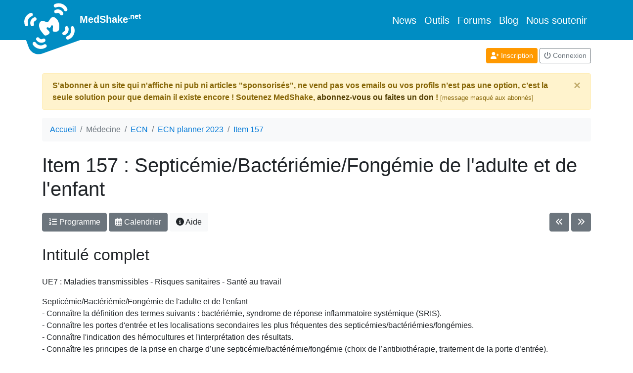

--- FILE ---
content_type: text/html; charset=UTF-8
request_url: https://www.medshake.net/medecine/ECN/ECN-planner-2023/item-157/septicemie-bacteriemie-fongemie-adulte-et-enfant/
body_size: 4775
content:
<!doctype html>
<html lang="fr"  prefix="og: http://ogp.me/ns#" >
  <head>
    <meta charset="utf-8">
    <title>
      ECN Item 157 : Septicémie/Bactériémie/Fongémie de l'adulte et de l'enfant    </title>
    <meta name="Description" content="Item 157 des ECN : Septicémie/Bactériémie/Fongémie de l'adulte et de l'enfant"/>
    <base href="https://www.medshake.net"/>
    <meta name="viewport" content="width=device-width, initial-scale=1, shrink-to-fit=no">
    <link rel="canonical" href="https://www.medshake.net/medecine/ECN/ECN-planner-2023/item-157/septicemie-bacteriemie-fongemie-adulte-et-enfant/"/>
        <link rel="stylesheet" href="https://www.medshake.net/scss/bs_custom-min.css">

    <script defer="defer" src="https://www.medshake.net/bower_components/jquery/dist/jquery.min.js"></script>
    <script defer="defer" src="https://www.medshake.net/js/js.cookie.js"></script>
    <script defer="defer" src="https://www.medshake.net/js/popper.min.js"></script>
    <script defer="defer" src="https://www.medshake.net/vendor/twbs/bootstrap/dist/js/bootstrap.min.js"></script>
    <script defer="defer" src="https://www.medshake.net/vendor/fortawesome/font-awesome/js/all.min.js"></script>
    <script defer="defer" src="https://www.medshake.net/js/general2.js"></script>

    <link rel="apple-touch-icon" sizes="180x180" href="https://www.medshake.net/favicon/apple-touch-icon.png">
    <link rel="icon" type="image/png" href="https://www.medshake.net/favicon/favicon-32x32.png" sizes="32x32">
    <link rel="icon" type="image/png" href="https://www.medshake.net/favicon/favicon-16x16.png" sizes="16x16">
    <link rel="manifest" href="https://www.medshake.net/favicon/manifest.json">
    <link rel="mask-icon" href="https://www.medshake.net/favicon/safari-pinned-tab.svg" color="#5bbad5">
    <link rel="shortcut icon" href="https://www.medshake.net/favicon/favicon.ico">
    <meta name="msapplication-config" content="https://www.medshake.net/favicon/browserconfig.xml">
    <meta name="theme-color" content="#ffffff">

              <meta property="fb:app_id" content="1721129578145193"/>
      <meta property="og:locale" content="fr_FR">
              <meta property="og:title" content="Item 157 : Septicémie/Bactériémie/Fongémie de l&#039;adulte et de l&#039;enfant"/>
              <meta property="og:type" content="article"/>
              <meta property="og:url" content="https://www.medshake.net/medecine/ECN/ECN-planner-2023/item-157/septicemie-bacteriemie-fongemie-adulte-et-enfant/"/>
              <meta property="og:description" content="Item 157 des ECN : Septicémie/Bactériémie/Fongémie de l&#039;adulte et de l&#039;enfant"/>
              <meta property="og:image" content="https://www.medshake.net/img/outils-icons/ecn-planner2023.png"/>
          
                      <meta property="twitter:card" content="summary"/>
              <meta property="twitter:site" content="@medshake"/>
              <meta property="twitter:title" content="Item 157 : Septicémie/Bactériémie/Fongémie de l&#039;adulte et de l&#039;enfant"/>
              <meta property="twitter:description" content="Item 157 des ECN : Septicémie/Bactériémie/Fongémie de l&#039;adulte et de l&#039;enfant"/>
              <meta property="twitter:image" content="https://www.medshake.net/img/outils-icons/ecn-planner2023.png"/>
          
    <style>

      html {
        position: relative;
        min-height: 100%;
      }
      body {
        margin-bottom: 140px;
        /* Margin bottom by footer height */
      }

      footer {
        position: absolute;
        bottom: 0;
        padding-top: 30px;
        width: 100%;
        height: 110px;
        border-bottom: 3px solid #93A299;
        background: #EEE;
        text-align: center;
        font-size: 12px;
      }

      .emoji {
        display: inline;
        margin: 0 2px;
        height: 20px;
        vertical-align: text-bottom;
      }

      /* Bloc */
      .Bloc {
      	margin: 0;
      	padding: 0;
      	list-style-type: none;
      }

      .Bloc li {
      	display: inline-block;
      	margin-right: 20px;
      	margin-bottom: 15px;
      	width: 140px;
      	vertical-align: top;
      	font-size: 14px;
      }

      .Bloc img {
      	width: 150px;
      	border: 0;
      }

      .text-line-through {
        text-decoration: line-through;
      }

      .logoMedShake {
        width: 110px; 
        transform: rotate(-20deg);
        margin-bottom: -40px; 
        margin-top : -15px; 
        margin-left: -40px; 
      }


        /* Styles pour l'image du logo lorsque la navbar devient un bouton */
        @media (max-width: 991.98px) {

            .logoMedShake {
                width: 50px;
                margin: auto;
                transform: rotate(0deg);

            }
        }


    </style>

    
<script defer src="https://www.medshake.net/js/jquery-ui/jquery-ui.min.js"></script>
<script>var cssAdd=['https://www.medshake.net/js/jquery-ui/jquery-ui.css'];</script>
<script defer src="https://www.medshake.net/js/medecine/ECN/ECNplanner2023.js"></script>
<style>

.wm{
	max-width : 100%;
	width: 100%;
	border-collapse:none;
}

.wm td {
	padding: 2px;
}

.wm td:first-child {
	text-align: left;
	padding-right: 3px;
	width : 30px;
	vertical-align: top;
}

.wmcase {
	display: inline-block;
	width: 25px;
	height: 25px;
	border: 1px solid #DDD;
}

.wmavoir {
	border-color:  #DDD;
	background: #FFF;
	color: black;
}

.wmarevoir {
	border-color:  #66858D;
	background: #66858D;
	color: white;
}

.wmmaitrise {
	border-color:  #FF8900;
	background: #FF8900;
	color: white;
}


.blocLivre {
	width : auto;
	display:inline-block;
	vertical-align : top;
	margin-bottom: 20px;
	text-align: left;
	height : 200px;
}

.blocLivre img {
	display: block
	height: 200px;
	border : 1px solid #EEE;
	margin-bottom : 3px;
}


#historiqueMenu, #livresMenu {
	display: none;
}

</style>

  </head>
  <body  >

            
    <nav class="navbar navbar-expand-lg navbar-dark bg-oblue">
      <div class="container position-relative">
                <a class="navbar-brand font-weight-bold" href="https://www.medshake.net"><img class="logoMedShake" src="/img/pageElements/medshake-logo.svg"  alt="logo medshake"/>
          MedShake<sup>.net</sup>
        </a>

        <button class="navbar-toggler" type="button" data-toggle="collapse" data-target="#navbarSupportedContent">
          <span class="navbar-toggler-icon"></span>
        </button>

        <div class="collapse navbar-collapse justify-content-end" id="navbarSupportedContent">
          <ul class="navbar-nav">
            <li class="nav-item lead">
              <a class="nav-link active" href="/news/">News</a>
            </li>
            <li class="nav-item lead">
              <a class="nav-link active" href="/outils/">Outils</a>
            </li>
            <li class="nav-item lead">
              <a class="nav-link active" href="/forums/">Forums</a>
            </li>
            <li class="nav-item lead">
              <a class="nav-link active" href="/blog/">Blog</a>
            </li>
            <li class="nav-item lead">
              <a class="nav-link active" href="/membre/abonnement/">Nous soutenir</a>
            </li>
          </ul>
        </div>
      </div>
    </nav>
    <div class="container">

      
    <div class="row mt-3">
      <div class="col text-center text-md-right arboMembre">
                  <a class="btn btn-sm btn-primary mb-1" href="/membre/nouveau/">
            <i class="fas fa-user-plus"></i>
            Inscription</a>
          <a class="btn btn-sm btn-outline-secondary mb-1" href="/membre/login/?goto=%2Fmedecine%2FECN%2FECN-planner-2023%2Fitem-157%2Fsepticemie-bacteriemie-fongemie-adulte-et-enfant%2F">
            <i class="fas fa-power-off"></i>
            Connexion</a>
              </div>
    </div>

            <div class="alert alert-warning mt-3 alert-dismissible fade show font-weight-bold">
          S'abonner à un site qui n'affiche ni pub ni articles "sponsorisés", ne vend pas vos emails ou vos profils n’est pas une option, c’est la seule solution pour que demain il existe encore ! Soutenez MedShake, <a class="alert-link" href="/membre/abonnement/">abonnez-vous ou faites un don</a> ! <span class="small">[message masqué aux abonnés]</span>
        <button type="button" class="close" data-dismiss="alert" aria-label="Close">
          <span aria-hidden="true">&times;</span>
        </button>
      </div>
    
                
          <nav class="mt-3 mb-4">

        <ol class="breadcrumb bg-light" itemscope="itemscope" itemtype="http://schema.org/BreadcrumbList">
                                    <li class="breadcrumb-item" itemprop="itemListElement" itemscope="itemscope" itemtype="http://schema.org/ListItem">
                <a itemprop="item" href="https://www.medshake.net">
                  <span itemprop="name">Accueil</span></a>
                <meta itemprop="position" content="1"/>
              </li>
                                                <li class="breadcrumb-item active" itemprop="itemListElement" itemscope="itemscope" itemtype="http://schema.org/ListItem">
                <span itemprop="name">Médecine</span>
                <meta itemprop="position" content="2"/>
              </li>
                                                <li class="breadcrumb-item" itemprop="itemListElement" itemscope="itemscope" itemtype="http://schema.org/ListItem">
                <a itemprop="item" href="https://www.medshake.net/medecine/ECN/">
                  <span itemprop="name">ECN</span></a>
                <meta itemprop="position" content="3"/>
              </li>
                                                <li class="breadcrumb-item" itemprop="itemListElement" itemscope="itemscope" itemtype="http://schema.org/ListItem">
                <a itemprop="item" href="https://www.medshake.net/medecine/ECN/ECN-planner-2023/">
                  <span itemprop="name">ECN planner 2023</span></a>
                <meta itemprop="position" content="4"/>
              </li>
                                                <li class="breadcrumb-item" itemprop="itemListElement" itemscope="itemscope" itemtype="http://schema.org/ListItem">
                <a itemprop="item" href="https://www.medshake.net/medecine/ECN/ECN-planner-2023/item-157/septicemie-bacteriemie-fongemie-adulte-et-enfant/">
                  <span itemprop="name">Item 157</span></a>
                <meta itemprop="position" content="5"/>
              </li>
                              </ol>
      </nav>
              <h1  >Item 157 : Septicémie/Bactériémie/Fongémie de l'adulte et de l'enfant</h1>
    
    
<div class="row my-4">
	<div class="col">
		<a href="/medecine/ECN/ECN-planner-2023/" class="btn btn-secondary mb-1"><i class="fas fa-list-ol"></i> Programme</a>
		<a href="/medecine/ECN/ECN-planner-2023/calendrier/2026/s03/" class="btn btn-secondary mb-1"><i class="far fa-calendar-alt"></i> Calendrier</a>
		<a target="_blank" href="/documentation/a115/ecn-planner-gestion-et-planification-la-preparation-aux-ecn/" class="btn btn-light mb-1"><i class="fas fa-info-circle"></i> Aide</a>
	</div>
	<div class="col text-right">
		<a title="156 - Infections ostéo articulaires (IOA) de l'enfant et de l'adulte" href="https://www.medshake.net/medecine/ECN/ECN-planner-2023/item-156/infections-osteo-articulaires-ioa-enfant-et-adulte/" class="btn btn-secondary"><i class="fas fa-angle-double-left"></i></a> 		<a title="158 - Sepsis et choc septique de l’enfant et de l’adulte" href="https://www.medshake.net/medecine/ECN/ECN-planner-2023/item-158/sepsis-et-choc-septique-l-enfant-et-l-adulte/" class="btn btn-secondary"><i class="fas fa-angle-double-right"></i></a> 	</div>
</div>

<h2 class="my-4">Intitulé complet</h2>

<p>UE7 : Maladies transmissibles - Risques sanitaires - Santé au travail</p>
<p>Septicémie/Bactériémie/Fongémie de l&#039;adulte et de l&#039;enfant<br />
- Connaître la définition des termes suivants : bactériémie, syndrome de réponse inflammatoire systémique (SRIS).<br />
- Connaître les portes d&#039;entrée et les localisations secondaires les plus fréquentes des septicémies/bactériémies/fongémies.<br />
- Connaître l&#039;indication des hémocultures et l&#039;interprétation des résultats.<br />
- Connaître les principes de la prise en charge d’une septicémie/bactériémie/fongémie (choix de l’antibiothérapie, traitement de la porte d’entrée).</p>

<h2 class="my-4">Travailler l'item</h2>


<p id="menuBloc">
<a href="" data-bloc="gestionMenu" class="btn btn-sm btn-primary mb-1"><i class="fas fa-cogs"></i> Gestion de l'item</a>
<a href="" data-bloc="historiqueMenu" class="btn btn-sm btn-secondary mb-1"><i class="fas fa-history"></i> Historique de travail</a>
</p>

<div class="menuBloc" id="gestionMenu">

<h2 class="my-4">Gérer l'item</h2>


	<div class="alert alert-warning" role="alert">Il faut être inscrit et abonné pour utiliser ces fonctions</div>





<ul class="list-unstyled">
<li class="font-weight-bold"><span class="statutCase157 statutCase wmcase wm"></span> Item 157</li>
<li data-item="157" data-ssitem="0">
	<div class="row">
	  <div class="col">

	    	<div class="form-group">
	
	<select
	class="custom-select ib wauto nominwidth changeStatut changeOn" 			disabled="disabled" data-quoi="statut"   autocomplete="off">
			<option
				value="avoir">à voir
		</option>
			<option
				value="arevoir">à revoir
		</option>
			<option
				value="maitrise">maitrisé
		</option>
		</select>
	</div>

	  </div>
	  <div class="col">

	    	<div class="form-group">
	
    <input type="number"
		             max="20"      step="1"     	 class="form-control changeOn" 	 disabled="disabled" data-quoi="tours"   autocomplete="off"/>
	</div>

	  </div>
	  <div class="col">
	    	<div class="form-group">
	
    <input type="text"
	 id="objectifID" 	 name="objectif"          placeholder="Objectif : jj/mm/aaaa" 	 class="form-control changeOn" 	disabled="disabled" data-quoi="objectif"  autocomplete="off"/>

	</div>

	  </div>
	</div>

</li>
<li  data-item="157" data-ssitem="0">

		<div class="form-group">
	
	<textarea
		     placeholder="Vos notes" 	class="form-control changeOn typeOn" 	disabled="disabled" data-quoi="notes"   autocomplete="off"
	></textarea>


	</div>


</li>


<li><h2>En détails</h2></li>
	<li class="pt-3" data-item="157" data-ssitem="1">
		<span class="statutCase wmcase wm"></span>
		<span class="font-weight-bold">Connaître la définition des termes suivants : bactériémie, syndrome de réponse inflammatoire systémique (SRIS).</span>


			<div class="form-group">
	
	<select
	class="custom-select changeStatut changeOn" 			disabled="disabled" data-quoi="statut"   autocomplete="off">
			<option
				value="avoir">à voir
		</option>
			<option
				value="arevoir">à revoir
		</option>
			<option
				value="maitrise">maitrisé
		</option>
		</select>
	</div>


	</li>
	<li class="mb-5" data-item="157" data-ssitem="1">

			<div class="form-group">
	
	<textarea
		     placeholder="Vos notes" 	class="form-control changeOn typeOn" 	disabled="disabled" data-quoi="notes"   autocomplete="off"
	></textarea>


	</div>


	</li>
	<li class="pt-3" data-item="157" data-ssitem="2">
		<span class="statutCase wmcase wm"></span>
		<span class="font-weight-bold">Connaître les portes d&#039;entrée et les localisations secondaires les plus fréquentes des septicémies/bactériémies/fongémies.</span>


			<div class="form-group">
	
	<select
	class="custom-select changeStatut changeOn" 			disabled="disabled" data-quoi="statut"   autocomplete="off">
			<option
				value="avoir">à voir
		</option>
			<option
				value="arevoir">à revoir
		</option>
			<option
				value="maitrise">maitrisé
		</option>
		</select>
	</div>


	</li>
	<li class="mb-5" data-item="157" data-ssitem="2">

			<div class="form-group">
	
	<textarea
		     placeholder="Vos notes" 	class="form-control changeOn typeOn" 	disabled="disabled" data-quoi="notes"   autocomplete="off"
	></textarea>


	</div>


	</li>
	<li class="pt-3" data-item="157" data-ssitem="3">
		<span class="statutCase wmcase wm"></span>
		<span class="font-weight-bold">Connaître l&#039;indication des hémocultures et l&#039;interprétation des résultats.</span>


			<div class="form-group">
	
	<select
	class="custom-select changeStatut changeOn" 			disabled="disabled" data-quoi="statut"   autocomplete="off">
			<option
				value="avoir">à voir
		</option>
			<option
				value="arevoir">à revoir
		</option>
			<option
				value="maitrise">maitrisé
		</option>
		</select>
	</div>


	</li>
	<li class="mb-5" data-item="157" data-ssitem="3">

			<div class="form-group">
	
	<textarea
		     placeholder="Vos notes" 	class="form-control changeOn typeOn" 	disabled="disabled" data-quoi="notes"   autocomplete="off"
	></textarea>


	</div>


	</li>
	<li class="pt-3" data-item="157" data-ssitem="4">
		<span class="statutCase wmcase wm"></span>
		<span class="font-weight-bold">Connaître les principes de la prise en charge d’une septicémie/bactériémie/fongémie (choix de l’antibiothérapie, traitement de la porte d’entrée).</span>


			<div class="form-group">
	
	<select
	class="custom-select changeStatut changeOn" 			disabled="disabled" data-quoi="statut"   autocomplete="off">
			<option
				value="avoir">à voir
		</option>
			<option
				value="arevoir">à revoir
		</option>
			<option
				value="maitrise">maitrisé
		</option>
		</select>
	</div>


	</li>
	<li class="mb-5" data-item="157" data-ssitem="4">

			<div class="form-group">
	
	<textarea
		     placeholder="Vos notes" 	class="form-control changeOn typeOn" 	disabled="disabled" data-quoi="notes"   autocomplete="off"
	></textarea>


	</div>


	</li>
</ul>
</div>



<div class="menuBloc" id="historiqueMenu">
<h2 class="my-4">Historique de travail</h2>

	<div class="alert alert-warning filtrer" role="alert">Il faut être inscrit et identifié pour utiliser ces fonctions</div>
</div>


<div class="menuBloc" id="livresMenu">
<h2 class="my-4">Livres traitant de l'item</h2>

	<div class="alert alert-warning my-4" role="alert">
			La liste des livres disponibles dans le commerce et traitant cet item est réservée aux membres abonnés ! <br>
			<a class="alert-link" href="https://www.medshake.net/membre/abonnement/">Abonnez-vous</a> pour une somme annuelle modique et permettez ainsi à ce site de poursuivre son développement !
	</div>


</div>

  </div>

  <footer>
    <span class="t14">Retrouvez MedShake sur <a rel="me" href="https://medshake.fr/@medshake">Mastodon</a>.</span><br/>
    <a href="https://www.medshake.net/documentation/a8/mentions-legales/">Mentions légales</a>
    -
    <a href="https://www.medshake.net/documentation/a9/conditions-generales-d-utilisation/">CGU</a>
    -
    <a href="https://www.medshake.net/documentation/a91/cookies-et-vie-privee-sur-medshake/">Cookies et vie privée</a>
    <br/>
    MedShake.net n'utilise aucun code informatique envoyant vos données hors de nos propres serveurs.



    <!-- Matomo -->
    <script type="text/javascript">
      var _paq = window._paq || [];
      /* tracker methods like "setCustomDimension" should be called before "trackPageView" */
      _paq.push(["setDocumentTitle", document.domain + "/" + document.title]);
      _paq.push(["setCookieDomain", "*.www.medshake.net"]);
      _paq.push(['trackPageView']);
      _paq.push(['enableLinkTracking']);
      (function() {
        var u="//www.medshake.biz/";
        _paq.push(['setTrackerUrl', u+'matomo.php']);
        _paq.push(['setSiteId', '1']);
        var d=document, g=d.createElement('script'), s=d.getElementsByTagName('script')[0];
        g.type='text/javascript'; g.async=true; g.defer=true; g.src=u+'matomo.js'; s.parentNode.insertBefore(g,s);
      })();
    </script>
    <noscript><p><img src="//www.medshake.biz/matomo.php?idsite=1&amp;rec=1" style="border:0;" alt="" /></p></noscript>
    <!-- End Matomo Code -->




  </footer>
  </body>
</html>


--- FILE ---
content_type: text/javascript
request_url: https://www.medshake.net/js/medecine/ECN/ECNplanner2023.js
body_size: 2035
content:
$(document).ready(function() {
  if ($("#objectifID").length) {
    if ($("#objectifFiltreID").length) {
      $(function() {
        $("#objectifFiltreID").datepicker({
          showAnim: "fold"
        });
      });
    }
    $(function() {
      $("#objectifID").datepicker({
        showAnim: "fold"
      });
    });
    (function(factory) {
      if (typeof define === "function" && define.amd) {
        // AMD. Register as an anonymous module.
        define(["../widgets/datepicker"], factory);
      } else {
        // Browser globals
        factory(jQuery.datepicker);
      }
    }(function(datepicker) {
      datepicker.regional.fr = {
        closeText: "Fermer",
        prevText: "Précédent",
        nextText: "Suivant",
        currentText: "Aujourd'hui",
        monthNames: ["janvier", "février", "mars", "avril", "mai", "juin", "juillet", "août", "septembre", "octobre", "novembre", "décembre"],
        monthNamesShort: ["janv.", "févr.", "mars", "avr.", "mai", "juin", "juil.", "août", "sept.", "oct.", "nov.", "déc."],
        dayNames: ["dimanche", "lundi", "mardi", "mercredi", "jeudi", "vendredi", "samedi"],
        dayNamesShort: ["dim.", "lun.", "mar.", "mer.", "jeu.", "ven.", "sam."],
        dayNamesMin: ["D", "L", "M", "M", "J", "V", "S"],
        weekHeader: "Sem.",
        dateFormat: "dd/mm/yy",
        firstDay: 1,
        isRTL: false,
        showMonthAfterYear: false,
        yearSuffix: ""
      };
      datepicker.setDefaults(datepicker.regional.fr);
      return datepicker.regional.fr;
    }));
  }
  // détections des changeemnt dans les formulaires item
  $('body').on("change", '.changeStatut', function(e) {
    var statut = $(this).val();
    var ssitem = $(this).parents("li").attr("data-ssitem");
    var item = $(this).parents("li").attr("data-item");
    if (ssitem > 0) {
      $("li[data-ssitem='" + ssitem + "'] .statutCase").removeClass('wmavoir wmarevoir wmmaitrise');
      $("li[data-ssitem='" + ssitem + "'] .statutCase").addClass('wm' + statut);
    } else {
      $("span.statutCase" + item).removeClass('wmavoir wmarevoir wmmaitrise');
      $("span.statutCase" + item).addClass('wm' + statut);
    }
  });
  $('body').on("change", '.changeOn', function(e) {
    updateMembre($(this));
  });
  $('body').on("keyup", '.typeOn', function(e) {
    if (e.keyCode == 8 || e.keyCode == 32 || e.keyCode == 13) {
      updateMembre($(this));
    }
  });
  //page item : affciher les blocs
  $('body').on("click", '#menuBloc a', function(event) {
    event.preventDefault();
    var cible = $(this).attr('data-bloc');
    $('.menuBloc').hide();
    $('#' + cible).show();
    $('#menuBloc a').removeClass('btn-primary').addClass('btn-secondary');
    $(this).removeClass('btn-secondary').addClass('btn-primary');
  });
  // saut calendrier
  $('body').on("change", '.caljump', function(e) {
    var jump = $(this).val();
    window.location.href = '/medecine/ECN/ECN-planner-2023/calendrier/' + jump + '/';

  });

  //déplier un bloc UE
  $('body').on("click", '.voir', function(e) {
    e.preventDefault();
    var bloc = $(this).attr('data-bloc');
    $('.mini' + bloc).toggle();
    $('.complet' + bloc).toggle();
  });
  // afficher les options de changement groupé
  $('body').on("click", '#chgGroupeBouton', function(event) {
    event.preventDefault();
    if ($(this).hasClass('btn-light')) {
      $('.chgGroupe').show();
      $(this).removeClass('btn-light').addClass('btn-primary');
    } else {
      $('.chgGroupe').hide();
      $(this).removeClass('btn-primary').addClass('btn-light');
    }
  });

  //prevenir le enter sur input
  $('body').on("keydown", 'input', function(e) {
    if (e.keyCode == 13) {
      e.preventDefault();
    }
  });


  // afficher les fitres
  $('body').on("click", '#filtrerBouton', function(event) {
    event.preventDefault();
    if ($(this).hasClass('btn-light')) {
      $('.filtrer').show();
      $('#statutFiltreID').val('tous');
      $('#toursFiltreID').val('');
      $('#rechercherChaineID').val('');
      $(this).removeClass('btn-light').addClass('btn-primary');
    } else {
      $('.filtrer').hide();
      $(this).removeClass('btn-primary').addClass('btn-light');
      replier();
    }
  });
  // action filtre
  $('body').on("change keyup", '.filtrer input, .filtrer select, #rechercherChaineID', function(e) {
    var statut = $('#statutFiltreID').val();
    var tours = parseInt($('#toursFiltreID').val());
    var echeance = $('#objectifFiltreID').val();
    var opecheance = $('#opEcheanceID').val();
    var notes = $('#notesFiltreID').val();
    var chaineChercher = $('#rechercherChaineID').val();



    // chaine
    if (chaineChercher.length > 2 || isNumeric(chaineChercher)) {
      $.ajax({
        url: '/medecine/ECN/ECN-planner-2023/action/',
        type: "post",
        dataType: 'json',
        data: {
          action: 'rechercheItems',
          chaineChercher: chaineChercher,
        },
        success: function(data) {

          //init
          $('.completUE').hide();
          $('.miniUE').hide();

          $.each(data, function(index, value) {
            $('tr.completUE[data-item="' + value + '"]').show();
          });

          filtre(statut, tours, echeance, opecheance, notes);

        }
      });

    } else {
      //init
      $('.completUE').show();
      $('.miniUE').hide();
      filtre(statut, tours, echeance, opecheance, notes);
    }

  });
  // Tout déplier UE
  $('body').on("click", '#toutDeplierBouton', function(event) {
    event.preventDefault();
    if ($(this).hasClass('btn-light')) {
      deplier();
    } else {
      replier();
    }
  });
  // compter les items pour changement groupé
  $('body').on("change", 'input.checkItem', function(e) {
    if ($(this).is(':checked')) {
      $(this).closest("tr").css('background', '#EEE');
    } else {
      $(this).closest("tr").css('background', 'transparent');
    }
    var nbChecked = $('input.checkItem:checked').length;
    var name = '';
    if (nbChecked > 1) name = ' aux ' + nbChecked + ' items sélectionnés';
    else if (nbChecked < 1) name = '';
    else if (nbChecked == 1) name = ' à l\'item sélectionné';
    $('#submitChgGroupeID').val('Appliquer' + name);
  });

  $('input.checkItem').attr('autocomplete', 'off');
});

function updateMembre(bloc) {
  var quoi = bloc.attr('data-quoi');
  var valeur = bloc.val();
  var item = bloc.parents("li").attr("data-item");
  var ssitem = bloc.parents("li").attr("data-ssitem");
  $.ajax({
    url: '/medecine/ECN/ECN-planner-2023/action/',
    type: "post",
    data: {
      action: 'majMembre',
      quoi: quoi,
      valeur: valeur,
      item: item,
      ssitem: ssitem
    },
    success: function(returnData) {}
  });
}

function deplier() {
  $('.completUE').show();
  $('.miniUE').hide();
  $('#toutDeplierBouton').removeClass('btn-light').addClass('btn-primary').html('<i class="fas fa-list-ul mr-1"></i>Tout replier');
}

function replier() {
  $('.completUE').hide();
  $('.miniUE').show();
  $('#toutDeplierBouton').removeClass('btn-primary').addClass('btn-light').html('<i class="fas fa-list-ul mr-1"></i>Tout déplier');
}

function filtre(statut, tours, echeance, opecheance, notes) {
  //statut
  if (statut != 'tous') {
    $('tr.completUE[data-statut!="' + statut + '"]').hide();
  }
  // tours
  if (tours > 0) {
    $('tr.completUE[data-tours!="' + tours + '"]').hide();
  }

  //echeance
  if (echeance) {
    ech = echeance.split('/');
    cible = ech[2] + ech[1] + ech[0];

    if (opecheance == "=") {
      $('tr.completUE[data-echeance!="' + cible + '"]').hide();
    } else if (opecheance == "<") {
      $('tr.completUE').filter(function() {
        return $(this).attr("data-echeance") >= cible;
      }).hide();

    } else if (opecheance == ">") {
      $('tr.completUE').filter(function() {
        return $(this).attr("data-echeance") <= cible;
      }).hide();
    }

  }
  // notes
  if (notes) {
    $('tr.completUE[data-notes!="' + notes + '"]').hide();
  }
}

function isNumeric(n) {
  return !isNaN(parseFloat(n)) && isFinite(n);
}
